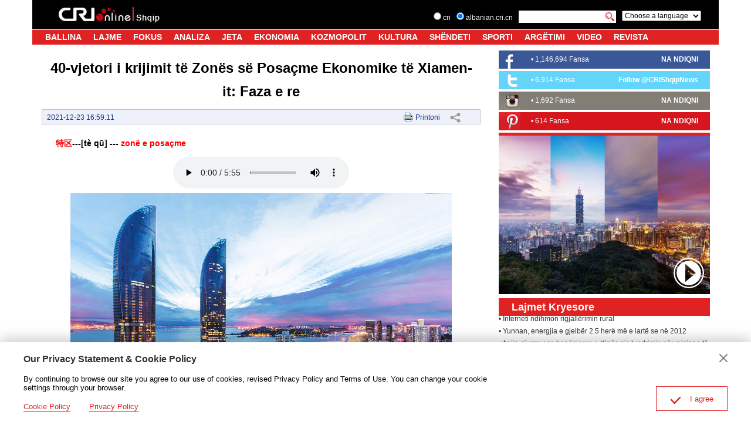

--- FILE ---
content_type: text/html
request_url: https://albanian.cri.cn/classroom/galeria_kineze/3132/20211223/724092.html
body_size: 7226
content:
<!DOCTYPE html>
<html>
<head>
<meta charset="utf-8" />
<title>40-vjetori i krijimit të Zonës së Posaçme Ekonomike të Xiamen-it: Faza e re - albanian</title>
<meta name="keywords" content="" />
<meta name="description" content="今年是厦门经济特区建设40周年。40年来，厦门改革创新，开拓进取，从昔日的海岛小城，发展成为&ldquo;高素质的创新创业之城&rdquo;。
Sivjet &euml;sht&euml; 40 vjetori i krijimit t&euml; Zon&euml;s s&euml; Posa&ccedil;me Ekonomike t&euml; Xiamen-it. Gjat&euml; 40 vjet&euml;ve, me Reform&euml;n e Hapjes, Xiamen u kthye nga nj&euml; qytet i vog&euml;l bregdetar n&euml; &quot;qytetin e risive me cil&euml;si t&euml; lart&euml;&quot;" />
<meta name="twitter:card" content="summary_large_image">
<meta property="og:title" content="40-vjetori i krijimit të Zonës së Posaçme Ekonomike të Xiamen-it: Faza e re">
<meta property="og:image" content="https://mim-img2.cctv.cn/images/zhycms_albanian/20211224/171cd51e-08ee-4231-a53f-215adbdaacd5.jpg">
<meta property="og:description" content="今年是厦门经济特区建设40周年。40年来，厦门改革创新，开拓进取，从昔日的海岛小城，发展成为&ldquo;高素质的创新创业之城&rdquo;。
Sivjet &euml;sht&euml; 40 vjetori i krijimit t&euml; Zon&euml;s s&euml; Posa&ccedil;me Ekonomike t&euml; Xiamen-it. Gjat&euml; 40 vjet&euml;ve, me Reform&euml;n e Hapjes, Xiamen u kthye nga nj&euml; qytet i vog&euml;l bregdetar n&euml; &quot;qytetin e risive me cil&euml;si t&euml; lart&euml;&quot;">
<meta name="viewport" content="width=device-width, initial-scale=1.0, minimum-scale=1.0, maximum-scale=1.0, user-scalable=no" />
<meta name="auther" content="jy">
<link rel="stylesheet" type="text/css" href="/etc/static/css/swiper.min.css">
<link href="/etc/static/liveplayer-plugin/video-js.7.3.0.min.css" rel="stylesheet" />
<link rel="stylesheet" type="text/css" href="/etc/static/css/style.css">
<base target="_blank">
</head>
<body class="detailPage">
<script type="text/javascript" src="/etc/static/js/reSize.js"></script>
<div class="header clearfix nav-fixedTop" id="headCon"></div>
<script src="/etc/static/js/header.js"></script>
<script>
        //NewsData
        function headCon() {
            var elem = document.getElementById("headCon");
            if ( !elem ) { return false };
            elem.innerHTML = pageHeaderHTML;
        };
        headCon();
    </script>
<div class="app">
<div class="wrapper">
<div class="container clearfix">
<div class="container-left article-left">
<div class="article-con">
<h1 class="article-title">40-vjetori i krijimit të Zonës së Posaçme Ekonomike të Xiamen-it: Faza e re</h1>
<div class="article-type">
<span class="article-type-time">2021-12-23 16:59:11</span>
<span class="article-type-print"><a href="javascript:window.print();">Printoni</a>
<div class="article-share">
<a href="#" class="article-share-but" title="Share">Share</a>
<div class="article-share-list" id="js-article-share-list">
<div class="article-share-head">
Share this with
<a href="#" id="js-article-share-close">Close</a>
</div>
<div class="article-share-triangle"></div>
<div class="article-share-con">
<a href="mailto:?subject=40-vjetori i krijimit të Zonës së Posaçme Ekonomike të Xiamen-it: Faza e re&amp;body=http://albanian.cri.cn/classroom/galeria_kineze/3132/20211223/724092.html" class="email"><em></em><span>Email</span></a>
<a href="https://www.facebook.com/sharer/sharer.php?u=http://albanian.cri.cn/classroom/galeria_kineze/3132/20211223/724092.html" class="facebook"><em></em><span>Facebook</span></a>
<a href="http://www.facebook.com/dialog/send?app_id=406571936369823&amp;redirect_uri=http://albanian.cri.cn/classroom/galeria_kineze/3132/20211223/724092.html&amp;link=http://albanian.cri.cn/classroom/galeria_kineze/3132/20211223/724092.html%3FSThisFB" class="messenger mobileNotShow"><em></em><span>Messenger</span></a>
<a href="fb-messenger://share?app_id=406571936369823&amp;redirect_uri=http://albanian.cri.cn/classroom/galeria_kineze/3132/20211223/724092.html&amp;link=http://albanian.cri.cn/classroom/galeria_kineze/3132/20211223/724092.html%3FCMP%3Dshare_btn_me" class="messenger pcNotShow"><em></em><span>Messenger</span></a>
<a href="https://twitter.com/intent/tweet?text=40-vjetori i krijimit të Zonës së Posaçme Ekonomike të Xiamen-it: Faza e re&amp;url=http://albanian.cri.cn/classroom/galeria_kineze/3132/20211223/724092.html" class="twitter" data-social-url="https://twitter.com/intent/tweet?text=40-vjetori i krijimit të Zonës së Posaçme Ekonomike të Xiamen-it: Faza e re&amp;amp;url=" data-target-url="http://albanian.cri.cn/classroom/galeria_kineze/3132/20211223/724092.html"><em></em><span>Twitter</span></a>
<a href="https://uk.pinterest.com/pin/create/bookmarklet/?url=http://albanian.cri.cn/classroom/galeria_kineze/3132/20211223/724092.html&amp;description=今年是厦门经济特区建设40周年。40年来，厦门改革创新，开拓进取，从昔日的海岛小城，发展成为&ldquo;高素质的创新创业之城&rdquo;。
Sivjet &euml;sht&euml; 40 vjetori i krijimit t&euml; Zon&euml;s s&euml; Posa&ccedil;me Ekonomike t&euml; Xiamen-it. Gjat&euml; 40 vjet&euml;ve, me Reform&euml;n e Hapjes, Xiamen u kthye nga nj&euml; qytet i vog&euml;l bregdetar n&euml; &quot;qytetin e risive me cil&euml;si t&euml; lart&euml;&quot;&amp;title=40-vjetori i krijimit të Zonës së Posaçme Ekonomike të Xiamen-it: Faza e re&amp;media=" class="pinterest"><em></em><span>Pinterest</span></a>
<a href="https://www.linkedin.com/shareArticle?mini=true&amp;url=http://albanian.cri.cn/classroom/galeria_kineze/3132/20211223/724092.html&amp;title=40-vjetori i krijimit të Zonës së Posaçme Ekonomike të Xiamen-it: Faza e re&amp;summary=今年是厦门经济特区建设40周年。40年来，厦门改革创新，开拓进取，从昔日的海岛小城，发展成为&ldquo;高素质的创新创业之城&rdquo;。
Sivjet &euml;sht&euml; 40 vjetori i krijimit t&euml; Zon&euml;s s&euml; Posa&ccedil;me Ekonomike t&euml; Xiamen-it. Gjat&euml; 40 vjet&euml;ve, me Reform&euml;n e Hapjes, Xiamen u kthye nga nj&euml; qytet i vog&euml;l bregdetar n&euml; &quot;qytetin e risive me cil&euml;si t&euml; lart&euml;&quot;&amp;source=China Plus" class="linkedIn"><em></em><span>LinkedIn</span></a>
</div>
</div>
</div></span>
</div>
<div class="article-body">
<p><span style="color: rgb(255, 0, 0);"><strong>特区</strong></span><strong>---[tè qū] ---<span style="color: rgb(255, 0, 0);"> zonë e posaçme</span></strong></p><p class="pcenter pcenter"><audio class="d-audio-on-demand edui-upload-video" controls="controls" _url="https://mim-img3.cctv.cn/audio/128/10eed5016c034cbf8e7346aba569127a/TRANSCODE_1615268357866/4c8c5657-e27e-4a23-bb19-a3194a18a2f5.mp3" src="https://mim-img3.cctv.cn/audio/128/10eed5016c034cbf8e7346aba569127a/TRANSCODE_1615268357866/4c8c5657-e27e-4a23-bb19-a3194a18a2f5.mp3"></audio><img src="https://mim-img0.cctv.cn/images/zhycms_albanian/20211223/76dbbbe7-c0e4-473f-af3a-935ee19a6ac0.jpg?x-oss-process=image/quality,q_90/resize,w_650" width="650" alt="Foto:VCG"/></p><p class="pcenter"><cite>Foto:VCG</cite></p><p>Sivjet është 40 vjetori i krijimit të Zonës së Posaçme Ekonomike të Xiamen-it. Gjatë 40 vjetëve, me Reformën e Hapjes, Xiamen u kthye nga një qytet i vogël bregdetar në &quot;qytetin e risive me cilësi të lartë&quot;.</p><p>Ditët e fundit, 40 projekte me një vlerë të përgjithshme investimesh 68 miliardë 700 milion juanë filluan të ndërtohen në gjashtë distrikte të qytetit Xiamen dhe u nënshkruan 40 marrëveshje mbi projekte me vlerë mbi 130 miliardë juanë, që ofrojnë energjinë e re për shpejtimin e krijimit të sistemit të ri të industrisë moderne dhe zhvillimin e gjithanshëm me cilësi të lartë.</p><p>Gjatë 40 vjetëve të fundit, sipërfaqja e Zonës së Posaçme Ekonomike të Xiamen-it është zgjeruar nga 2.5 kilometra katrorë në 1700.61 kilometra katrorë. Vëllimi i prodhimit rajonal është rritur 862 herë, vlera e shtuar industriale është rritur 563 herë, të ardhurat fiskale janë shtuar 692 herë, zona urbane e ndërtuar është zgjeruar më shumë se 18 herë dhe PBB për frymë i ka kaluar 20 mijë dollarët amerikanë.</p><p class="pcenter pcenter"><img src="https://mim-img1.cctv.cn/images/zhycms_albanian/20211223/f1a819dc-7009-4241-9de2-220a9d276e21.jpg?x-oss-process=image/quality,q_90/resize,w_650" width="650" alt="Foto:VCG"/></p><p class="pcenter"><cite>Foto:VCG</cite></p><p>“Guxi dhe provo së pari” është elementi më i veçantë i Zonës së Posaçme Ekonomike të Xiamen-it. Gjatë 40 vjetëve të fundit, këtu kanë lindur shumë “të para” në mbarë Kinën. Zona e Posaçme Ekonomike e Xiamen-it është e para që përdori hua të huaja për të ndërtuar infrastruktura të tilla si aeroportet, portet dhe telekomunikacioni, dhe themeloi kompaninë e parë ajrore aksionare në Kinë dhe bankën e parë ndërmarrje të përbashkët kineze-të huaj. Shumë “përvoja të Xiamen-it” udhëheqin krijimin e risive dhe dera e hapjes është hapur më tej.</p><p class="pcenter pcenter"><img src="https://mim-img2.cctv.cn/images/zhycms_albanian/20211223/c3dbf85a-d1ce-4be9-b927-d383a083f323.jpg?x-oss-process=image/quality,q_90/resize,w_650" width="650" alt="Foto:VCG"/></p><p class="pcenter"><cite>Foto:VCG</cite></p><p>Qysh nga fundi i vitit 2020, Xiamen-i ka kultivuar dhe formuar 2282 ndërmarrje të teknologjisë së lartë të nivelit shtetëror dhe ka 13 qendra pune akademike. Më shumë se 160 rrugë që nisin nga këtu arrijnë në 142 porte të 52 vendeve. Në Zonën Pilot të Tregtisë së Lirë janë marrë gjithsej 472 masa inovative, 30 prej të cilave janë promovuar në mbarë Kinën. Ndërmarrjet e specializuara profesionale janë bërë pika të reja zhvillimi me cilësi të lartë në Xiamen.</p><p>Përveç zhvillimit ekonomik, Xiamen-i u kushton rëndësi edhe sektorëve të arsimit, kujdesit për të moshuarit, mjekimit, banimit etj. 70 % e shpenzimeve financiare janë për jetesën e masave popullore. Niveli i shërbimeve publike këtu është në pararojë në Kinë. Fryma e zhvillimit me cilësi të lartë e zonës së posame ka ngritur ndjenjën e përfitimit dhe të lumturisë të banorëve të këtushëm. (Çang Çuo)</p>
</div>
</div>
<div class="article-news">
<div class="red-line"></div>
<h2 class="mod-title">Mrekulli</h2>
<div class="article-news-con">
<ul class="clearfix">
<li>
<a href="https://albanian.cri.cn/video/doc/3187/20210420/651974.html"><img src="https://mim-img0.cctv.cn/images/zhycms_albanian/20220530/6126c1fc-3441-45ae-8d45-47efb14c1ba1.jpg"></a>
<h3><a href="https://albanian.cri.cn/video/doc/3187/20210420/651974.html">Përtej maleve</a></h3>
</li>
<li>
<a href="https://albanian.cri.cn/video/doc/3187/20220427/752709.html"><img src="https://mim-img1.cctv.cn/images/zhycms_albanian/20220504/092d4ac2-2e21-4b38-99f3-71dcab858c03.jpg"></a>
<h3><a href="https://albanian.cri.cn/video/doc/3187/20220427/752709.html">Gjuha që kapërceu kohërat</a></h3>
</li>
<li>
<a href="http://albanian.cri.cn/news/china/3124/20220401/746968.html"><img src="https://mim-img2.cctv.cn/images/zhycms_albanian/20220404/d02c483c-6163-47fd-a02c-966b2cc4e186.jpg"></a>
<h3><a href="http://albanian.cri.cn/news/china/3124/20220401/746968.html">5-vjetori i themelimit të Zonës së Re Xiong&#039;an</a></h3>
</li>
<li>
<a href="http://albanian.cri.cn/culture/more/3104/20220321/744021.html"><img src="https://mim-img2.cctv.cn/images/zhycms_albanian/20220404/32f3819b-09d3-4d99-9e11-d3d961c5de5a.jpg"></a>
<h3><a href="http://albanian.cri.cn/culture/more/3104/20220321/744021.html">Bënjë</a></h3>
</li>
</ul>
</div>
</div>
</div>
<div class="container-right newsContainer-right">
<div class="fb1">
<div class="fb1l">
<ul>
<li><h3>•&nbsp;<strong><a href="https://www.facebook.com/CMGShqip/"><strong><a href="https://www.facebook.com/CMGShqip/" target="_blank">1,146,694 Fansa</a></strong>&nbsp;</a></strong></h3></li>
</ul>
<ul><li class="lx-more"></li></ul>
</div>
<div class="fb1r"><a href="https://www.facebook.com/CMGShqip/">NA NDIQNI</a></div>
</div>
<div class="fb2">
<div class="fb1l"><ul><li><h3>•&nbsp;<strong><font color="#ffffff"><a href="https://twitter.com/RadioEjani"><strong><font color="#ffffff"><a href="https://twitter.com/RadioEjani" target="_blank">6,914 Fansa</a></font></strong></a></font></strong></h3></li></ul><ul><li class="lx-more"></li></ul></div>
<div class="fb1r"><a href="https://twitter.com/RadioEjani" class="twitter-follow-button" data-show-count="false">Follow @CRIShqipNews</a>
</div>
</div>
<div class="fb3">
<div class="fb1l"><ul><li><h3>•&nbsp;<a class="ListNewsHref1" href="https://www.instagram.com/ejanistudio/"><strong><font color="#ffffff"><a href="https://www.instagram.com/ejanistudio/" target="_blank">1,692 Fansa</a></font></strong></a></h3></li></ul><ul><li class="lx-more"></li></ul></div>
<div class="fb1r"><a href="https://www.instagram.com/ejanistudio/">NA NDIQNI</a></div>
</div>
<div class="fb4">
<div class="fb1l"><ul><li><h3>•&nbsp;<a href="https://www.pinterest.com/crishqip/"><a href="https://www.pinterest.com/crishqip/" target="_blank">614 Fansa</a></a></h3></li></ul><ul><li class="lx-more"></li></ul></div>
<div class="fb1r"><a href="https://www.pinterest.com/crishqip/">NA NDIQNI</a></div>
</div>
<div class="red-line"></div>
<div class="indexVideo">
<div class="indexVideo-con">
<a href="http://albanian.cri.cn/video/index.html"><img src="https://mim-img0.cctv.cn/images/zhycms_albanian/20220803/3dabadf2-2079-4277-86d6-1f07259dc089.jpg"></a>
<span class="indexVideo-icon"><a href="http://albanian.cri.cn/video/index.html"></a></span>
</div>
</div>
<div class="LajmetScroll">
<h2 class="mod-title">Lajmet Kryesore</h2>
<div class="LajmetScroll-con">
<ul id="LajmetScrollTop-item">
<li class="LajmetScroll-txt-item"><h3><a href="http://albanian.cri.cn/news/china/3124/20220824/777717.html">• Kina kritikon vizitën e ligjvënësit japonez në rajonin e Tajvanit</a></h3></li>
<li class="LajmetScroll-txt-item"><h3><a href="http://albanian.cri.cn/news/china/3124/20220824/777707.html">• Mongolia e Brendshme e Kinës arrin zhvillim me cilësi të lartë gjatë dekadës së fundit</a></h3></li>
<li class="LajmetScroll-txt-item"><h3><a href="http://albanian.cri.cn/news/region/3126/20220824/777694.html">• Kampionia Luiza Gega nderohet me medalje</a></h3></li>
<li class="LajmetScroll-txt-item"><h3><a href="http://albanian.cri.cn/news/china/3124/20220823/777656.html">• Interneti ndihmon rigjallërimin rural</a></h3></li>
<li class="LajmetScroll-txt-item"><h3><a href="http://albanian.cri.cn/news/china/3124/20220823/777615.html">• Yunnan, energjia e gjelbër 2.5 herë më e lartë se në 2012</a></h3></li>
<li class="LajmetScroll-txt-item"><h3><a href="http://albanian.cri.cn/news/china/3124/20220823/777612.html">• Anija gjurmuese hapësinore e Kinës nis lundrimin për misione të reja monitorimi</a></h3></li>
<li class="LajmetScroll-txt-item"><h3><a href="http://albanian.cri.cn/news/china/3124/20220822/777523.html">• Vëllimi i mallrave hekurudhore të Kinës u rrit me 5.9 për qind në shtatë muajt e parë</a></h3></li>
<li class="LajmetScroll-txt-item"><h3><a href="http://albanian.cri.cn/news/china/3124/20220822/777505.html">• Shandong, rritje të shënuar ekonomike në dekadën e fundit</a></h3></li>
<li class="LajmetScroll-txt-item"><h3><a href="http://albanian.cri.cn/news/china/3124/20220822/777498.html">• Përfundon restaurimi i seksionit Jiankou të Murit të Madh Kinez</a></h3></li>
<li class="LajmetScroll-txt-item"><h3><a href="http://albanian.cri.cn/news/china/3124/20220822/777496.html">• Ekspozita e relikteve zbulon misteret e metalurgjisë përgjatë Rrugës së mëndafshit</a></h3></li>
<li class="LajmetScroll-txt-item"><h3><a href="http://albanian.cri.cn/news/china/3124/20220822/777459.html">• Pekin, WRC prezanton teknologjinë më të fundit robotike</a></h3></li>
<li class="LajmetScroll-txt-item"><h3><a href="http://albanian.cri.cn/news/china/3124/20220821/777451.html">• Yunnan lehtëson eksportet e luleve në Tajlandë</a></h3></li>
<li class="LajmetScroll-txt-item"><h3><a href="http://albanian.cri.cn/news/china/3124/20220821/777449.html">• Ministria: Kina ka 475 milionë përdorues celularësh 5G</a></h3></li>
<li class="LajmetScroll-txt-item"><h3><a href="http://albanian.cri.cn/news/china/3124/20220821/777445.html">• Ekonomia digjitale në Kinë</a></h3></li>
<li class="LajmetScroll-txt-item"><h3><a href="http://albanian.cri.cn/news/china/3124/20220821/777444.html">• Shërbimet kulturore publike të Kinës bëhen më të aksesueshme gjatë dekadës</a></h3></li>
</ul>
<ul id="LajmetScrollTop-item-copy"></ul>
</div>
</div>
<div class="container-right-banner">
<ul>
<li>
<a href="https://play.google.com/store/apps/details?id=com.CRIOnline.ChinaAlbanianNews"><img src="https://mim-img1.cctv.cn/images/zhycms_albanian/20220414/cbc5a06d-401d-4a4e-b16e-3670bd39325d.png" style="width:100%" /></a>
</li>
<li>
<a href="https://apps.apple.com/cn/app/ejani/id1381313146?l=en"><img src="https://mim-img2.cctv.cn/images/zhycms_albanian/20220414/ea00cfea-c76e-4b2b-ad64-dfddb39599f7.png" style="width:100%" /></a>
</li>
</ul>
</div>
<div class="radioline" style="display:none;">
<div class="radiolinet"><img src="/etc/static/img/content16_13.jpg"></div>
<div class="radiolinelb">
</div>
</div>
</div>
</div>
<div id="footer"></div>
<script src="/etc/static/js/footer.js"></script>
<script>
		//footer
        function footerCon() {
            var elem = document.getElementById("footer");
            if ( !elem ) { return false };
            elem.innerHTML = pageFooterHTML;
        };
        footerCon();
    </script>
</div>
</div>
</body>
<script type="text/javascript" src="/etc/static/js/jquery.js"></script>
<script src="/etc/static/liveplayer-plugin/video.7.3.0.min.js"></script>
<script type="text/javascript" src="/etc/static/js/swiper.min.js"></script>
<script type="text/javascript" src="/etc/static/js/videoAndAudioInit.js"></script>
<script type="text/javascript" src="/etc/static/js/main.js"></script>
<script type="text/JavaScript" src="http://hyrankhit-ol.meldingcloud.com/news?to=ad&t=0&id=724092&tid=3132&cid=22&en=albanian"></script>
</html>

--- FILE ---
content_type: text/css
request_url: https://albanian.cri.cn/etc/static/css/style.css
body_size: 10200
content:
/* date:20190709  auther:jy */
*{webkit-box-sizing: border-box;-moz-box-sizing: border-box;box-sizing: border-box;}
body,div,dl,dt,dd,ul,ol,li,h1,h2,h3,h4,h5,h6,pre,code,form,fieldset,legend,input,button,textarea,p,blockquote,th,td { margin:0; padding:0; }
html{font-family:Arial,Helvetica,Times New Roman, sans-serif;}
body { background:#fff; color:#000; font-family:Arial,Helvetica,Times New Roman, sans-serif;font-size: 12px;}
td,th,caption { font-size:14px; }
h1, h2, h3, h4, h5, h6 { font-weight:normal; font-size:100%; }
address, caption, cite, code, dfn, strong, th, var { font-style:normal; font-weight:normal;}
a { color:#333; text-decoration:none;}
a:hover { text-decoration:underline; }
img { border:none; }
ol,ul,li { list-style:none; }
input, textarea, select, button { font:14px "Arial","Microsoft YaHei","黑体","宋体",sans-serif; }
select , input{font-family: Arial, sans-serif; font-size: 12px;outline: none;}
button{outline: none;}
table { border-collapse:collapse; }
html {overflow-y: scroll;} 
video,button{outline: none;}

/*  CMS Common title colors  */
.title_default { }
.title_black { color:black !important; }
.title_red { color:red !important; }
.title_blue { color:blue !important; }
.title_green { color:green !important; }
.title_brown { color:brown !important; }
.title_gray { color:gray !important; }

.clearfix:after {content: "."; display: block; height:0; clear:both; visibility: hidden;}
.clearfix { *zoom:1; }/*公共类*/
.fl { float:left}
.fr {float:right}
.al {text-align:left}
.ac {text-align:center}
.ar {text-align:right}
.hide {display:none}
a:link , a:visited , a:hover , a:active{text-decoration: none;color: #333;}

.app{width: 100%;overflow: hidden;}
.wrapper{width: 1170px;margin:0 auto;overflow: hidden;margin-top: 76px;}

.index-top-ad{ position:fixed; top:76px; z-index:999;}
.index-top-ad div { width:1170px; position: relative;}
.index-top-ad em{position: absolute;bottom: 0;right: 0;z-index: 1;cursor: pointer;background: #333;padding: 5px;color: #fff;border-radius: 5px;}
.index-top-ad,.index-top-ad img{ width:100%; display:block; clear:both;}
/* nav  start */
.header{width: 100%;background-color: #000;overflow: hidden;box-sizing: border-box;}
.logo{height: 50px;margin-left: 45px;overflow: hidden;float: left;}
.logo img{margin-top: 10px;}
.search{float: right;height: 50px;padding-right: 30px;overflow: hidden;}
.serchlang{ float:left; color:#fff; height:50px; padding-left:10px; padding-top:18px}
.serchlang input{ padding:0; margin:0; color:#000}
.serchlang1{ float:left;padding-right:10px; line-height:25px;font-size: 12px;}
.serchlang2{ float:left; padding-right:10px; line-height:25px;font-size: 12px;}
.serchlang3{float:left; height:21px;}
.serchlang3 input{ height:21px;background: #fff;border:none}
.serchlang4{ float:left; padding-right:10px}
.choose{ float:left;  padding-top:18px}
.moreNav{display: none;}
.nav{background-color: #e02222;border-top: #fff solid 1px;clear: both;}
.nav-wrapper ul{width: 98%;margin:0 auto;}
.nav-wrapper ul li{margin:0px 10px;height: 25px;text-align: center;float: left;}
.nav-wrapper ul li a{color: #fff;font-size: 14px;line-height: 25px;font-weight: bold;padding: 0;display: inline;}
.nav-wrapper ul li a:hover{color: #333;}
.nav-fixedTop{position: fixed;left: 0px;right: 0px;z-index: 10000;margin:0 auto;width: 1170px;}

.img-div-responsive li{ width:45%;margin-left:5%; display:inline-block; margin-bottom:25px; line-height:21px; font-size: 14px;}
.img-div-responsive li.bold h3{font-weight: bold;}
.img-div-responsive li img{ width:100%;}
.img-div-responsive li:nth-child(2n+1){float:left;clear: both;}
.img-div-responsive li b{max-height:42px; overflow:hidden;}
.img-div-responsive li span.lxmore-zy{max-height:105px; display:block; overflow:hidden;}	
/* nav  end */

/* container  start */
/* left */
.container{margin-top: 10px;margin-bottom: 20px;}
.container-left{width: 750px;margin-right: 30px;float: left;}
.container-right{width: 390px;float: left;}
.homeSlide , .homeSlide .swiper-container{width: 750px;}
.swiper-container .swiper-slide img{width: 100%;display: block;}
.swiper-container .swiper-slide p{position: absolute;left: 0px;bottom: 0px;width: 100%;height: 40px;background-color: rgba(0, 0, 0, .7);z-index: 2;color: #fff;font-size: 14px;padding: 0px 15px 0px 15px;overflow: hidden;box-sizing: border-box;line-height: 20px;text-align: center;}
.swiper-container .swiper-slide p:hover{text-decoration: underline;}
.swiper-container .swiper-pagination{z-index: 30000;right: 10px;bottom: 5px;width: auto;left: unset;}
.swiper-container .swiper-pagination-bullet{width: 10px;height: 10px;border:2px solid #fff;border-radius: 6px;opacity: .4;box-sizing: border-box;}
.swiper-container .swiper-pagination-bullet-active{background-color: #fff;opacity: 1;}

.banner{width: 100%;margin-top: 7px;}
.banner img{width: 100%;}

.twoLineTitle-con{margin-top: 7px;}
.indexNgaKina , .indexNgaBota{width: 375px;}
.red-line{width: 100%;height: 5px;background-color: #e02222;}
.white-line{width: 100%;height: 5px;background-color: #fff;}
.mod-title{height: 30px;background-color: #e02222;line-height: 30px;color: #fff;font-size: 18px;font-weight: bold;display: inline-block;padding: 0px 22px;}
.twoLineTitle-con ul{padding: 10px;padding-bottom: 0px;}
.twoLineTitle-con ul li{font-size: 12px;line-height: 21px;text-overflow: ellipsis;white-space: nowrap;overflow: hidden;}
.twoLineTitle-con ul li:hover{text-decoration: underline;}
.more{padding: 0px 10px;font-size: 12px;line-height: 21px;}
.more a:hover{text-decoration: underline;}

/* 20220516 lyf list  列表页修改  start*/
.container-left .more>ul{display: flex;flex-wrap: wrap;}
.container-left .more>ul>li>a{display: block;line-height: 0;width: 328.5px;/* height: 184.78px;overflow: hidden; */}
/* 20220516 lyf list 列表页修改 end */

.slideTwoPic{margin-top: 7px;}
.slideTwoPic-left{width: 400px;}
.slideTwoPic-right{width: 350px;}
.slideTwoPic-left .swiper-container{width: 400px;}
.slideTwoPic-right ul{padding: 7px 0px;padding-left: 20px;}
.slideTwoPic-right ul li{height: 135px;overflow: hidden;}
.slideTwoPic-right ul li:first-child{margin-bottom: 16px;}
.slideTwoPic-r-pic{width: 135px;margin-right: 10px;}
.slideTwoPic-r-pic img{width: 100%;}
.slideTwoPic-r-txt h2{font-size: 12px;line-height: 21px;font-weight: bold;height: 42px;overflow: hidden;}
.slideTwoPic-r-txt h2:hover{text-decoration: underline;}
.slideTwoPic-r-txt p{height: 84px;overflow: hidden;line-height: 21px;}
.slideTwoPic-r-txt p a{color: #777;}
.slideTwoPic-r-txt p a:hover{text-decoration: underline;}

.indexFourPic{margin-top: 7px;}
.indexFourPic ul li{float: left;margin-right: 10px;width: 180px;}
.indexFourPic ul li:last-child{margin-right: 0px;}
.indexFourPic-pic{margin-bottom: 4px;}
.indexFourPic-pic a{display: block;line-height: 0;}
.indexFourPic-pic a img{width: 100%;}
.indexFourPic-txt h2{font-size: 12px;line-height: 21px;font-weight: bold;}
.indexFourPic-txt h2:hover{text-decoration: underline;}
/* right */
.indexFacebookBj{ background-color:#313131;padding-left: 4px;margin-bottom: 10px;}
.facebook1{ clear:both; padding:4px 0; border-bottom:#fff dotted 1px; height:50px;}
.facebook2{ clear:both; padding-top:4px; height:50px;}
.facelogo{ float:left; width:35px;}
.facelogo img{ margin-top:5px;}
.facelb{ float:left; color:#fff;}
.facelb ul{ padding:0;}
.facelb li { color:#fff;}
.facelb h3{ color:#fff; font-size:12px; line-height: 21px; font-weight:bold; padding:0; margin:0;}
.facelb li a{ color:##fff;}
.facelb li a:link, .facelb li a:visited { color: #fff; text-decoration: none; }

.indexVideo-con{position: relative;}
.indexVideo-con a{display: block;line-height: 0;}
.indexVideo-con a img{width: 100%;}
.indexVideo-con span{display: block;width: 52px;height: 52px;position: absolute;bottom: 10px;right: 10px;background: url('../img/indexPlayHover.png') no-repeat;background-size:100%;cursor: pointer;}
.indexVideo-con span:hover{background-position-y: -52px;-ms-background-position-y: -52px;-moz-background-position-y: -52px;}
.indexVideo-con span a{width: 100%;height: 100%;}

.container-right-banner ul li{margin-top: 7px;}
.container-right-banner ul li a{display: block;line-height: 0;}
.container-right-banner ul li a img{width: 100%;}

.links{margin-top: 7px;}
.links ul{margin-top: 10px;}
.links ul li{margin-bottom: 7px;}
.links ul li:last-child{margin-bottom: 0px;}
.links ul li a{display: block;line-height: 0;}
.links ul li a img{width: 100%;}
/* container  end */

/* footer  statr */
.footer{background-color: #eee;border-top: #333 solid 1px;}
.copyright{padding: 10px 15px;text-align: center;line-height: 21px;}
/* footer  end */

.newsList{margin-top: 7px;}
.newsList-con{margin-top: 10px;}
.newsList-pic{width: 300px;}
.newsList-pic a{display: block;line-height: 0px;}
.newsList-pic a img{width: 100%;}
.newsList-txt{width: 450px;}
.newsList-txt ul{padding-left: 10px;}
.newsList-txt-item h3{font-size: 12px;line-height: 21px;max-height: 42px;overflow: hidden;}
.newsList-txt-item h3 a:hover{text-decoration: underline;}

.LajmetScroll{margin-top: 7px;}
.LajmetScroll .mod-title{width: 100%;}
.LajmetScroll-con{padding: 10px 0px;overflow: hidden;}
.LajmetScroll-txt-item{max-height: 42px;overflow: hidden;}
.LajmetScroll-txt-item h3{font-size: 12px;line-height: 21px;}
.LajmetScroll-txt-item h3 a:hover{text-decoration: underline;}

.newsContainer-right{padding: 0px 15px;}
.newsContainer-right .indexFacebookBj{padding: 0px 10px;}

.more1588-con{padding-left: 30px;}
.more1588-item{margin-bottom: 7px;}
.more1588-item-pic a{display: block;line-height: 0;}
.more1588-item-pic a img{width: 100%;}
.more1588-item-txt h3{font-size: 14px;line-height: 21px;}
.more1588-item-txt h3 a:hover{text-decoration: underline;}

.morepage { text-align: center; font-size: 12px; line-height: 21px; word-spacing: 2px; font-weight: bold; margin: 8px 0px;margin-top: 50px; }
.morepage a { padding: 0px 4px 2px; border: 1px solid #999999; font-weight: normal }
.morepage a:link, .morepage a:visited { background-color: #FFF; color: #999999; text-decoration: none }
.morepage a:active, .morepage a:hover { background-color: #999999; color: #FFF; text-decoration: none }
.detailMorePage {margin-top: 0;} /* 内容页 样式 20220222 lyf */
.detailMorePage .nextPage{display: none;}  /* 内容页面多了一个more 按钮，点击错误，默认隐藏 20220222 lyf */


.more1588-back a{width: 710px;display: block;line-height: 0;margin:0 auto;}
.more1588-back a img{width: 100%;}

.fb1{ background: url(../img/content16_03.jpg) no-repeat #3a5897; height:31px; width:100%; line-height:31px; margin-bottom:4px;}
.fb2{ background: url(../img/content16_06.jpg) no-repeat #64d5fa; height:31px; width:100%; line-height:31px; margin-bottom:4px;}
.fb3{ background: url(../img/content16_08.jpg) no-repeat #827e76; height:31px; width:100%; line-height:31px; margin-bottom:4px;}
.fb4{ background: url(../img/content16_10.jpg) no-repeat #d7151d; height:31px; width:100%; line-height:31px; margin-bottom:4px;}
.fb1l{ float:left; padding-left:55px;}
.fb1l ul{ padding:0;}
.fb1l h3{ color:#fff; line-height:31px; font-size:12px; margin:0; padding:0;}
.fb1r{ float:right; line-height:31px; padding-right:20px; color:#fff; font-weight:bold;}
.fb1l a,.fb1r a{ color:#fff;}
.fb1l a:hover,.fb1r a:hover{text-decoration: underline;}

.audioe1{text-indent:50px; height:24px; line-height:25px; text-indent:50px; color:#FFF; font-size:14px; font-weight:bold;}
.audioe2{text-indent:50px; height:24px; line-height:25px; text-indent:50px; color:#FFF; font-size:14px; font-weight:bold;}
.audioe3{text-indent:50px; height:24px; line-height:25px; text-indent:50px; color:#FFF; font-size:14px; font-weight:bold;}
.audioe4{text-indent:50px; height:24px; line-height:25px; text-indent:50px; color:#FFF; font-size:14px; font-weight:bold;}
.audioe5{text-indent:50px; height:24px; line-height:25px; text-indent:50px; color:#FFF; font-size:14px; font-weight:bold;}
.audioe6{text-indent:50px; height:24px; line-height:25px; text-indent:50px; color:#FFF; font-size:14px; font-weight:bold;}
.audioe7{text-indent:50px; height:24px; line-height:25px; text-indent:50px; color:#FFF; font-size:14px; font-weight:bold;}
.audioe0 A:link { color:#FFF; text-decoration: none;}
.audioe0 A:visited {color:#FFF; text-decoration: none;}
.audioe0 A:active {color:#FFF; TEXT-DECORATION: underline;}
.audioe0 A:hover {color:#FFF; TEXT-DECORATION: underline;}
.radioline{ background:#eee; width:100%; padding:14px 0;margin-top: 7px;}
.radiolinet{ width:305px; margin:0 auto;}
.radiolinelb{ width:305px; height:169px; background:url(../img/content16_15.jpg) no-repeat; margin:0 auto;}
.radiolinelb li{ clear:both; line-height:24px; height:24px; color:#fff; font-size:14px; font-weight:bold;}
.radiolinelb li h3{line-height:24px;  color:#fff; font-size:14px; font-weight:bold;}
.radiolinelb li h3 a{text-decoration: underline;}

.sdList{margin-top: 7px;}
.sdList-con{padding: 10px 0px;}
.sdList-item{margin-bottom: 10px;}
.sdList-item:last-child{margin-bottom: 0px;}
.sdList-item-pic{width: 300px;margin-right: 20px;}
.sdList-item-pic a{display: block;line-height: 0;}
.sdList-item-pic a img{width: 100%;}
.sdList-item-txt h3{font-size: 12px;line-height: 21px;font-weight: bold;}
.sdList-item-txt p{font-size: 12px;line-height: 21px;}
.sdList-item-txt h3 a:hover , .sdList-item-txt p a:hover{text-decoration: underline;}

.htalth_wrapper{width: 1004px;}
.htalth-scroll-con{width: 1004px;height: 192px;overflow: hidden;}
.htalth-con-img{line-height: 0;}
.htalth-scroll-con .swiper-button-prev{background-image: url('../img/index13_prev1.gif')}
.htalth-scroll-con .swiper-button-next{background-image: url('../img/index13_next1.gif')}

.left370{ width:370px; float:left}
.right264{ float:right; width:264px;}
.lmz1{ background:url(../img/htalth/health_7.jpg) no-repeat; width:326px; height:350px; padding:0px 30px 0px 24px;}
.lmz1 td{ border-top:#c3afac solid 1px; padding-bottom:5px; padding-top:5px; }
.lmz1 img{ margin-right:5px; width:90px; height:68px; float:left}
.lmz1 li{ border-top:#c3afac solid 1px; padding-bottom:5px; padding-top:5px; clear:both}
.lmz1 h3{font-size:12px;color:#779E82;line-height:18px; font-weight:bold}

.lmz2{ background:url(../img/htalth/health_12.jpg) no-repeat; width:326px; height:375px; padding:0px 30px 0px 24px; }
.lmz2 li{ border-top:#c3afac solid 1px; padding-bottom:5px; padding-top:5px; clear:both}
.lmz2 img{ margin-right:5px; width:90px; height:68px; float:left}
.lmz2 h3{font-size:12px;color:#779E82;line-height:18px; font-weight:bold}

.lmc1{ background:url(../img/htalth/health_8.jpg) no-repeat; width:326px; height:350px; padding:0px 30px 0px 14px}
.lmc1 td{ border-top:#c3afac solid 1px; padding-bottom:5px; padding-top:5px}
.lmc1 img{ margin-right:5px; width:90px; height:68px; float:left}
.lmc1 li{ border-top:#c3afac solid 1px; padding-bottom:5px; padding-top:5px; clear:both}
.lmc1 h3{font-size:12px;color:#779E82;line-height:18px; font-weight:bold}

.lmc2{ background:url(../img/htalth/health_13.jpg) no-repeat; width:326px; height:375px; padding:0px 30px 0px 14px}
.lmc2 td{ border-top:#c3afac solid 1px; padding-bottom:5px; padding-top:5px}
.lmc2 img{ margin-right:5px; width:90px; height:68px; float:left}
.lmc2 li{ border-top:#c3afac solid 1px; padding-bottom:5px; padding-top:5px; clear:both}
.lmc2 h3{font-size:12px;color:#779E82;line-height:18px; font-weight:bold}

.lmr1{ background:url(../img/htalth/health_6.jpg) no-repeat; width:184px; height:356px; padding:10px 70px 50px 10px; COLOR: #000; }
.lmr1 a:link { COLOR: #000;text-decoration: none;}
.lmr1 a:visited {COLOR: #000; text-decoration: none; }
.lmr1 a:active {COLOR: #000; TEXT-DECORATION: underline; }
.lmr1 a:hover {	COLOR: #000; TEXT-DECORATION: underline; }
.lmr1 h3{font-size:12px; font-weight:normal; line-height:18px;}

.lmr2{ background:url(../img/htalth/health_14.jpg) no-repeat; width:240px; height:169px;padding:10px 12px}
.lmr2 img{ margin-right:20px; width:200px; height:150px}
.lmr2 a:link { COLOR: #F6D124;text-decoration: none;}
.lmr2 a:visited {COLOR: #F6D124; text-decoration: none; }
.lmr2 a:active {COLOR: #F6D124; TEXT-DECORATION: underline; }
.lmr2 a:hover {	COLOR: #F6D124; TEXT-DECORATION: underline; }
.lmr3{ background:url(../img/htalth/health_15b.jpg) bottom; width:264px; height:118px;}
.lmr3 img{ width:264px; height:96px;}




.videoPlayList{background-color: #000;padding: 5px 15px;margin-top: -2px;}
.videoPlayList ul{width: 100%;overflow: hidden;clear: both;}
.videoPlayList ul li{width: 24.25%;float: left;margin-right: 1%;}
.videoPlayList ul li:last-child{margin-right: 0;}
.videoPlayList ul li a{display: inline-block;width: 100%;height: auto;background-color: #fff;padding:4px;box-sizing: border-box;}
.videoPlayList ul li a:hover{border: 2px #FF0000 solid;}
.videoPlayList ul li a.active{border: 2px #FF0000 solid;}
.videoPlayList ul li a img{width: 100%;max-width: 100%;display: block;}

.videoLajme-con{background-color: #D0D0D0;padding: 20px;}
.videoLajme-con li{width: 226px;text-align: center;margin-right: 15px;float: left;}
.videoLajme-con li:last-child{margin-right: 0px;}
.videoLajme-con li img{width: 100%;}
.videoLajme-con li h3{font-size: 12px;line-height: 21px;font-weight: bold;}
.videoLajme-con li h3 a:hover{text-decoration: underline;}

.videoHot-con{padding: 20px;}
.videoHot-con li{width: 226px;text-align: center;margin-right: 15px;float: left;}
.videoHot-con li:nth-of-type(3n){margin-right: 0px;}
.videoHot-con li:nth-of-type(3n+1){clear: both;}
.videoHot-con li img{width: 100%;}
.videoHot-con li h3{font-size: 12px;line-height: 21px;font-weight: bold;}
.videoHot-con li h3 a:hover{text-decoration: underline;}

.revista-con{padding-left: 40px;}
.revista-con p{margin-bottom: 7px;}
.revista-con p a img{max-width: 100%;display: block;}
.revista-con p a{color: #0008ff;font-size: 18px;line-height: 21px;}
.revista-con p a:hover{text-decoration: underline;}

.article-left{width: 780px;margin-right: 0px;}
.article-con{padding:0px 16px;}
.article-title{padding:10px 8px;font-size: 24px;color: #000;line-height: 40px;font-weight: bold;margin: 0 auto;text-align: center;}
.article-type{width: 100%;height: 26px;border: 1px solid #BDC4D5;background-color: #EEF1F9;color: #15378F; margin-bottom:20px;}
.article-type span{text-align: center;line-height: 26px;}
.article-type-time{width: 180px;height: 26px; padding-left:8px;}
.article-type-source{padding:0px 10px;height: 26px;}
.article-type-auther{width: 100px;height: 26px;}
.article-type .article-type-print{width: 140px;height: 26px;float: right;position: relative;}
.article-type .article-type-print a{color: #15378F;}
.article-type .article-type-print a:hover{text-decoration: underline;}
.article-type .article-type-print:before{content: "";width: 16px;height: 16px;background: url('../img/pint.gif') no-repeat;background-size:100%;display: block;position: absolute;left: 10px;top: 4px;}


.article-head-commentBut,
.article-share,
.article-head-down { display:inline-block; width:26px; height:26px; margin-left:10px;}
.article-head-commentBut { text-indent:-999em; background:url("../img/article-icon-comment.png") no-repeat center center;display: none;}
.article-head-down { text-indent:-999em; background:url("../img/article-icon-down.png") no-repeat center center;}
.article-share { position:relative;}
/*.article-share:hover .article-share-list { display:block; }*/
.article-share .article-share-but { text-indent:-999em; display:block; width:100%; height:100%; background:url("../img/article-icon-share.png") no-repeat center center; background-size:80% 80%;}

.article-share-list { position:absolute; top:26px;  right:-17px; padding-top:12px; width:194px; background:#fff; z-index:100; display:none;}
.article-share-triangle { width:20px; height:12px; background:url("../img/article-share-triangle.png") no-repeat center center; position:absolute; top:1px; right:18px;}

.article-share-head { color:#000; text-align:left; padding:0 13px; line-height:36px; position:relative; font-weight:bold; border:1px solid #d9d9d9;}
.article-share-head a { position:absolute; top:0; right:0px; width:36px; text-align:left; text-indent:-999em; overflow:hidden; background:url("../img/share-close.png") no-repeat center center;}
/*.article-share-head a:hover { background-color:#f7f7f7; }*/
.article-share-con { padding:5px 0; border:1px solid #d9d9d9; border-top:0;}
.article-share-con a { display:block; line-height:36px; text-align:left; color:#666; margin:2px 0;}
.article-share-con a:hover { background:#f7f7f7; color:#666;}
.article-share-con a.pcNotShow { display:none; }
.article-share-con a.mobileNotShow { display:block; }
.article-share-con em { display:inline-block; width:36px; height:36px; vertical-align:middle; margin-left:8px;}
.article-share-con span { display:inline-block; vertical-align:middle; padding-left:8px;}
.article-share-con .email em { background:url("../img/icon-share-email.png") no-repeat center center; }
.article-share-con .facebook em { background:url("../img/icon-share-facebook.png") no-repeat center center; }
.article-share-con .messenger em { background:url("../img/icon-share-messenger.png") no-repeat center center; }
.article-share-con .twitter em { background:url("../img/icon-share-twitter.png") no-repeat center center; }
.article-share-con .pinterest em { background:url("../img/icon-share-pinterest.png") no-repeat center center; }
.article-share-con .linkedIn em { background:url("../img/icon-share-linkedIn.png") no-repeat center center; }



.article-body{clear: both;font-size: 14px;line-height: 25px;padding: 0px 24px 24px 24px;}
.article-body p{margin: 0 0 10px;}
.article-body .pcenter{text-align: center;}
.article-body img{display: inline-block;max-width: 100%;height: auto; vertical-align: middle;}
.article-con .video-js{max-width: 100%;max-height: 393.75px;display: inline-block;}
.article-body video{width:100% !important; display:block; margin:auto;}
.article-body audio{display: inline-block;}
.article-body strong{font-weight: bold;font-style: inherit;}
.article-body .news_img_title {font-size:12px; color:#666;}
.article-body li { list-style:disc;}

.article-body .related-item{overflow: hidden;clear: both;margin: 0 0 10px;width: 700px;box-shadow: 0 0 4px rgb(0 0 0 / 20%);position: relative;}
.article-body .related-item .related-img{width: 300px;float: left;}
.article-body .related-item .related-img img{width: 100%;}
.article-body .related-item .related-title{float: left;width: 400px;padding: 5px 20px;position: absolute;right: 0;top: 50%;transform: translateY(-50%);}
.article-body .related-item .related-title a{font: 400 18px/26px arial;color: #000;text-decoration: none;display: block;}
.article-body .related-item .related-title a:active, .article-body .related-item .related-title a:hover, .article-body .related-item .related-title a:link, .article-body .related-item .related-title a:visited{color: #000;text-decoration: none;}
.article-body .related-item .related-title .summary{font: 400 14px/22px arial;color: #999;}
.article-body .related-item.nophoto .related-img{display: none;}
.article-body .related-item.nophoto .related-title{width: 100%;position: initial;right:auto;top:0;transform: initial;}


.article-news{padding-right: 16px;}
.article-news-con{padding:10px 0px;}
.article-news-con ul li{width: 185px;float: left;margin-right: 8px;}
.article-news-con ul li:last-child{margin-right: 0px;}
.article-news-con ul li img{width: 100%;}
.article-news-con ul li h3{margin-top: 5px;font-size: 12px;line-height: 21px;font-weight: bold;padding: 0;margin: 0;}
.article-news-con ul li h3 a:hover{text-decoration: underline;}


/* 终极页播放器  auther jy  start */
.player-live-article{height: 60px;background-color: #000;margin-top: 15px;}
.player-live-article .video-js { width:100% !important;}
.player-live-article .video-js .vjs-control-bar{display: flex;height: 40px;background-color:transparent;top: 10px;}
.player-live-article .video-js .vjs-icon-previous-item , .player-live-article .video-js .vjs-icon-next-item{width: 40px;font-size: 25px;text-shadow: none;}
.player-live-article .video-js .vjs-icon-previous-item:hover,
.player-live-article .video-js .vjs-icon-next-item:hover{color: #dc255c;cursor: pointer;text-shadow: none;}
.player-live-article .video-js .vjs-icon-previous-item.none, .player-live-article .video-js .vjs-icon-next-item.none{color: #999;cursor: auto;}
.player-live-article .video-js .vjs-play-control{width: 40px;height: 40px;border: 2px solid #fff;border-radius: 50%;text-shadow: none;}
.player-live-article .video-js .vjs-play-control:hover{border-color: #dc255c;}
.player-live-article .video-js .vjs-button > .vjs-icon-placeholder:before{font-size: 24px;line-height: 38px;}
.player-live-article .video-js .vjs-button > .vjs-icon-placeholder:hover{color: #dc255c;}
.player-live-article .video-js .vjs-live-control{line-height: 0px;}
.player-live-article .video-js .vjs-live-display{font-size: 12px;width: 34px;height: 14px;background-color: #dc255c;line-height: 14px;text-align: center;border-radius: 2px;position: absolute;top: 12px;}
.player-live-article .video-js .vjs-title-bar{position: absolute;left: 154px;font-size: 16px;margin-left: 10px;height: 60px;line-height: 18px;}
.player-live-article .video-js .vjs-title-bar:before{content: "";width: 0;font-size: 0;height: 100%;visibility: hidden;display: inline-block;vertical-align: middle;}
.player-live-article .video-js .vjs-title-bar span{display: inline-block;width: 100%;vertical-align: middle;}
.player-live-article .video-js .vjs-volume-control{top: -106px;}
/* 终极页播放器  auther jy  end */

#live-videoPlayer-article-wrapper .video-js{max-width: 796px;margin:0 auto;}
#live-videoPlayer-article-wrapper .video-js .vjs-big-play-button{height: 2em;line-height: 2em;border-radius: 50%;width: 2em;top: 0px;left: 0px;right: 0px;bottom: 0px;margin: auto;}

/* 播放器 7.3.0 reset */
.null-dimensions { width:680px; height:383px;}

/**/
.left370 span.lx-zy {overflow:hidden;text-overflow:ellipsis;display:-webkit-box;-webkit-line-clamp:4;-webkit-box-orient:vertical;}
.left370 span.lx-zy a { font-weight:bold;}
.left370 span.lx-zy a em{ font-weight:normal;font-style: normal;}

.left370 span.lx-zy a:hover{ text-decoration:none; }
.left370 span.lx-zy a em{ font-weight:normal;font-style: normal;cursor:default ;}
.left370 span.lx-zy a em.xiahuaxian{ font-weight:bold; }
.left370 span.lx-zy a em.xiahuaxian:hover{ text-decoration:underline;cursor:pointer;}
		
.left370 .lmz1 li,.left370 .lmz2 li,.left370 .lmc1 li,.left370 .lmc2 li{padding-bottom: 10px;padding-top: 10px;}



/* photo */
.photo-focus-box { position:relative; }
.photo-focus { width:900px; margin:15px auto 0;}
.photo-focus.indexPhoto-con img { height:506px; width:100%;}
.photo-focus dd a { height:auto;}
.photo-focus-left,
.photo-focus-right { position:absolute; top:0; width:150px; height:506px;}
.photo-focus-left { left:0; background:url("../img/icon-photo-big-left.png") no-repeat left center;}
.photo-focus-right { right:0; background:url("../img/icon-photo-big-right.png") no-repeat right center;}
.photo-focus-left:hover { left:0; background:url("../img/icon-photo-big-lefthover.png") no-repeat left center;}
.photo-focus-right:hover { right:0; background:url("../img/icon-photo-big-righthover.png") no-repeat right center;}

.photoEnd.mod {margin-top:0;}
.photoEnd-big { text-align:center;}
.photoEnd-big-con { position:relative;}
.photoEnd-big-con a { text-indent:-999em; }
.photoEnd-big img { display:block; margin:auto; max-width:1200px;}
.photoEnd-type { background:#333; color:#eee; padding:20px 12px; overflow:hidden; margin-top:20px;}
.photoEnd-count { float:left; width:50px; text-align:center; color:#f00; font-size:18px; line-height:1.8em;}
.photoEnd-info { margin-left:60px; font-size:18px; line-height:1.8em; text-align:left;}
.photoEnd-foot { background:#333; padding:12px;}

.photoEnd-small { background:#000; overflow:hidden; padding:9px 2px 9px 9px; position:relative;}
.photoEnd-small ul { width:1167; margin-right:-9px; height:127px; overflow:hidden;}
.photoEnd-small ul li { float:left; margin-right:9px;}
.photoEnd-small ul img { display:block; width:224px; height:127px; }
.photoEnd-small .current img { width:218px; height:121px; border:3px solid #dc255c;}

.photoEnd-previous { position:absolute; top:0; left:0; width:50%; height:100%; background:url('../img/icon-photo-big-left.png') no-repeat left center;}
.photoEnd-next { position:absolute; top:0; right:0; width:50%; height:100%; background:url('../img/icon-photo-big-right.png') no-repeat right center;}

.photoEnd-small-previous,
.photoEnd-small-next { position:absolute; top:0; width:60px; height:100%; text-indent:-999em;}
.photoEnd-small-previous { left:0; background:url('../img/icon-photo-small-left.png') no-repeat center center;}
.photoEnd-small-next { right:0; background:url('../img/icon-photo-small-right.png') no-repeat center center;}

.photoArticle {clear: both;font-size: 14px;line-height: 25px; padding: 24px 0;}
.photoArticle strong{font-weight: bold;font-style: inherit;}

/* dialog-body */
.js-dialog{position: fixed;bottom: 0;left: 0;width: 100%;z-index: 99;background-color: #fff;box-shadow: 0 -7px 20px 0 rgb(0 0 0 / 19%);display: none;}
.dialog-body{width: 1200px;font-size: 13px;position: relative;margin: 20px auto;}
.dialog-header{position: relative;}
.dialog-header h3{font-size: 16px;color: #333;font-weight: bold;}
.dialog-header a{position: absolute;right: 0;top: 0;width: 14px;height: 14px;background: url(../img/btn_close.png) no-repeat;background-size: 14px 14px;cursor: pointer;}
.dialog-content{margin: 17px 0;width: 800px;}
.dialog-links{width: 100%;}
.dialog-links li{float: left;margin-right: 32px;}
.dialog-links li a{color: #e02222;font-weight: 400;position: relative;}
.dialog-links li a:after {position: absolute;height: 1px;margin: 0 auto;content: '';left: 0;right: 0;width: 100%;color: #e02222;background-color: #e02222;left: 0;bottom: -1px; /* adjust this to move up and down. you may have to adjust the line height of the paragraph if you move it down a lot. */
}
.dialog-confirm{width: 122px;height: 42px;color: #e02222;border: 1px solid #e02222;position: absolute;right: 0;bottom: 0;line-height: 42px;text-align: center;cursor: pointer;}
.dialog-confirm .confirm-icon{width: 17px;height: 12px;background: url(../img/icon_agree.png) no-repeat;background-size: 17px 12px;margin-right: 16px;display: inline-block;vertical-align: sub;}
.dialog-clear{clear: both;}




@media screen and (max-width: 767px){
	.wrapper{width: 100%;margin-top: 101px;}
	.logo{float:none; padding:0; clear:both; text-align:center;display: block;margin-left: 0px;}
	.logo img{ margin:20px auto 10px;}
	.search{float:none; padding:0;  height:50px;position: relative;}
	.moreNav{display: block;float: right;position: absolute;top: 0.06rem;right: .1rem;}
	.moreNav-btn{background: url('../img/more.png') no-repeat center center;background-size: 25px 20px;padding: 16px 21px;border: 1px solid #DDDDDD;border-radius: 5px;}
	.serchlang{float: none; padding-top: 0px;padding-left: 0px;width: 164px;height: 50px;margin:0 auto;overflow: hidden;position:relative;}
	.serchlang form{margin-top: 12px;}
	.serchlang input {border-radius:0;}
	.serchlang1, .serchlang2, .choose{ display:none}
	.serchlang3 {float:none;width:100%;}
	.serchlang3 input {width:100%;}
	.serchlang4{padding-right: 0px;position:absolute;right:0;top:12px;}

	.index-top-ad{ top:101px;}
	.index-top-ad div { width:100%;}
	
	.container{margin-top: 0px;}
	.container-left , .container-right{width: 100%;float: none;}
	.homeSlide , .homeSlide .swiper-container{width: 100%;}

	.nav-fixedTop{width: 100%;}
	.indexNgaKina , .indexNgaBota{width: 100%;float: none;}
	.nav-wrapper{height: 0px;max-height: 340px;overflow-y: auto;}
	.nav-wrapper ul{padding:7.5px 10px;}
	.nav-wrapper ul li{width: 100%;margin:0px;text-align: left;margin-top: 10px;}
	.nav-wrapper ul li:first-child{margin-top: 0px;}

	.slideTwoPic-left , .slideTwoPic-right{width: 100%;float: none;}
	.slideTwoPic-left .swiper-container{width: 100%;}
	.slideTwoPic-right ul{padding:10px;}
	.slideTwoPic-right ul li:first-child{margin-bottom: 10px;}

	.indexFourPic ul li{width: 1.725rem;margin-right: .2rem;}
	.indexFourPic-txt h2 a{word-break: break-word;}

	.more{line-height: 30px;}
	.newsList-pic , .newsList-txt{float: none;width: 100%;}
	.newsList-txt{margin-top: 10px;}
	.newsList-txt ul{padding:0px 10px;}

	.newsContainer-right{padding:0;}
	.LajmetScroll-con{padding:10px;}

	.more1588 .wrapper{padding:0px 10px;}
	.more1588-con{padding:0px 14px 24px;}
	.morepage{margin:8px 0px;}
	.more1588-back{margin-bottom: 8px;}
	.more1588-back a{width: auto;}
	.more1588 .LajmetScroll-con{padding:10px 0px;}

	.sdList-con{padding:10px;}
	.sdList-item-pic{width: 100%;margin-right: 0px;float: none;}
	.sdList-item-txt{margin-top: 10px;}

	.videoPlayList ul li{width: 23.5%;margin-right: 2%;}
	.videoLajme-con li{width: 100%;float: none;margin-bottom: 10px;}
	.videoLajme-con li:last-child{margin-bottom: 0px;}
	.videoHot-con li{float: none;width: 100%;margin-bottom: 10px;}
	.videoHot-con li:last-child{margin-bottom: 0px;}

	.revista-con{padding: 0px 15px 10px;}
	.revistaPage .container-right{padding:0px 15px;}
	.revistaPage .container-right .LajmetScroll-con{padding:10px 0px;}

	.article-title{font-size: 16px;line-height: 26px;}
	.article-type{padding:0px 8px;}
	.article-type-time , .article-type-auther{width: auto;}
	.article-type-source{padding:0px;}
	.article-type .article-type-print{width: auto;}
	.article-type .article-type-print:before{float: left;position: unset;margin-top: 4px;top: 0px;left: 0px;margin-right: 8px;}
	.article-type span{text-align: unset;margin-right: 8px;}
	.article-type span:last-child{margin-right: 0px;}
	.article-body{padding-left: 0px;padding-right: 0px;}
	.article-news{padding-right: 0px;}
	.article-news-con ul{padding:0px 10px;}
	.article-news-con ul li{width: 23%;margin-right: 2.66%;}
	#SOHUCS{padding:0px 10px !important;}
	.detailPage .container-right{padding:0px 10px;}
	.detailPage .container-right .LajmetScroll-con{padding:10px 0px;}

	.video-js { width:100% !important; height:auto !important;}
  	.article-body .video-js .vjs-tech { height:auto; position:static;}
	
	/*  */
	.img-div-responsive ul{width: 100%;overflow: hidden;clear: both;margin-top: 10px;}
	.img-div-responsive li{margin-left: 0;}
	.img-div-responsive li.bold{width: 48%;float: left;}
	.img-div-responsive li.bold:nth-child(2n+1){margin-right: 4%;}
  
	/* 20220516 lyf 列表页修改 start */
	.container-left .more>ul>li>a{width: 100%;height: auto;}
	.img-div-responsive li{width: 48%;}
	.img-div-responsive li:nth-child(2n+1){margin-right: 4%;}
    /* 20220516 end 列表页修改 end */
	
	
    /**/
    .photoEnd-big img { max-width:100%;}
    .photoEnd-foot { display:none; }

    .photoEnd-type {background:#eee;margin-top:0;line-height: 18px;font-size: 0;}

    .photoEnd-con { position:relative;}
    .photoEnd-big { margin-top:0; }
    .photoEnd-count {float:none;display:inline;font-size:16px; margin-right: 10px;}
    .photoEnd-info {color:#000; margin-left:0;font-size:16px; display: inline;}

    .photoEnd-previous,
    .photoEnd-next { background-size:15% auto;}

    .photoArticle .article-con {padding:0 3%;}
	/* dialog-body */
	.dialog-body{width: 92%;font-size: 18px;margin: 10px auto;}
	.dialog-header h3{font-size: 16px;color: #333;font-weight: bold;line-height: 24px;}
	.dialog-header a{width: 14px;height: 24px;background-size: 14px 14px;background-position: center center;cursor: pointer;}
	.dialog-content{margin: 10px 0;width: 100%;font-size: 12px;line-height: 16px;}
	.dialog-links{width: 100%;overflow: hidden;clear: both;}
	.dialog-links li{float: left;margin-right: 10px;}
	.dialog-links li a{font-weight: bold;font-size: 12px;line-height: 16px;}
	.dialog-confirm{width: 100px;height: 26px;color: #f12700;border: 1px solid #f12700;position: absolute;right: 0;bottom: 0;line-height: 26px;text-align: center;cursor: pointer;font-size: 14px;}
	.dialog-confirm .confirm-icon{width: 17px;height: 12px;background: url(../img/icon_agree.png) no-repeat;background-size: 17px 12px;margin-right: 10px;display: inline-block;vertical-align: middle;}
	.dialog-clear{clear: both;}
	
	.article-body .related-item{width: 100%;}
	.article-body .related-item .related-img{width: 100%;float: none;}
	.article-body .related-item .related-title{width: 100%;float: none;padding: 5px 16px;position: initial;right:auto;top:0;transform: initial;}
	.article-body .related-item .related-title a{font: 400 16px/24px arial;}
  
}

@media screen and (max-width: 375px){
	.article-body .related-item .related-title .summary{font: 400 12px/20px arial;color: #999;}
}

@media screen and (max-width: 320px){
	.article-type{padding:0px 5px;}
	.article-type span{margin-right: 4px;}
}

--- FILE ---
content_type: application/javascript
request_url: https://albanian.cri.cn/etc/static/js/header.js
body_size: 1100
content:
var pageHeaderHTML = '';
pageHeaderHTML += '<a href="/" class="logo"><img src="http://albanian.cri.cn/etc/static/img/h5index_03.jpg"></a>';
pageHeaderHTML += '<div class="search">';
pageHeaderHTML += '<div class="serchlang">';
pageHeaderHTML += '<form method="get" action="//www.google.com/search"  class="clearfix">';
pageHeaderHTML += '<div class="serchlang1"><input type="radio" name="sitesearch" value=""> cri</div>';
pageHeaderHTML += '<div class="serchlang2"><input type="radio" name="sitesearch" value="albanian.cri.cn" checked=""> albanian.cri.cn</div> ';
pageHeaderHTML += '<div class="serchlang3"><input type="text" name="q" value=""></div>';
pageHeaderHTML += '<div class="serchlang4"><input type="image" src="http://albanian.cri.cn/etc/static/img/h5index_06.jpg" class="btnserch" name="btnG" value="search"></div>';
pageHeaderHTML += '<input type="hidden" name="ie" value="iso-8859-2">';
pageHeaderHTML += '<input type="hidden" name="oe" value="iso-8859-2">';
pageHeaderHTML += '<input type="hidden" name="hl" value="sq">';
pageHeaderHTML += '<input type="hidden" name="domains" value="albanian.cri.cn">';
pageHeaderHTML += '</form>';
pageHeaderHTML += '</div>';
pageHeaderHTML += '<div class="choose">';
// header += '<script id="twitter-wjs" src="http://platform.twitter.com/widgets.js"></script>';
// pageHeaderHTML += '<script language="JavaScript" src="/etc/static/js/selectlanguage.js" type="text/JavaScript"></script>';
pageHeaderHTML += '<select onchange=if(this.value!="")window.open(this.value) class="language"><option>Choose a language</option><option value="http://www.cri.cn/index.html?lang=zh-CN">&nbsp;&nbsp;Chinese Simplified</option><option value="http://big5.cri.cn/">&nbsp;&nbsp;Chinese Traditional</option><option value="http://albanian.cri.cn">&nbsp;&nbsp;Albanian</option><option value="http://arabic.cri.cn">&nbsp;&nbsp;Arabic</option>';
pageHeaderHTML += '<option value="http://belarusian.cri.cn/">&nbsp;&nbsp;Belarusian</option>';
pageHeaderHTML += '<option value="http://bengali.cri.cn">&nbsp;&nbsp;Bengali</option><option value="http://bulgarian.cri.cn">&nbsp;&nbsp;Bulgarian</option><option value="http://cambodian.cri.cn">&nbsp;&nbsp;Cambodian</option><option value="http://croatian.cri.cn">&nbsp;&nbsp;Croatian</option><option value="http://czech.cri.cn">&nbsp;&nbsp;Czech</option><option value="http://english.cri.cn">&nbsp;&nbsp;English</option><option value="http://esperanto.cri.cn">&nbsp;&nbsp;Esperanto</option><option value="http://filipino.cri.cn">&nbsp;&nbsp;Filipino</option><option value="http://french.cri.cn">&nbsp;&nbsp;French</option><option value="http://german.cri.cn">&nbsp;&nbsp;German</option>';
pageHeaderHTML += '<option value="http://greek.cri.cn/">&nbsp;&nbsp;Greek</option>';
pageHeaderHTML += '<option value="http://hausa.cri.cn">&nbsp;&nbsp;Hausa</option>';
pageHeaderHTML += '<option value="http://hebrew.cri.cn/">&nbsp;&nbsp;Hebrew</option>';
pageHeaderHTML += '<option value="http://hindi.cri.cn">&nbsp;&nbsp;Hindi</option><option value="http://hungarian.cri.cn">&nbsp;&nbsp;Hungarian</option><option value="http://indonesian.cri.cn">&nbsp;&nbsp;Indonesian</option><option value="http://italian.cri.cn">&nbsp;&nbsp;Italian</option><option value="http://japanese.cri.cn">&nbsp;&nbsp;Japanese</option><option value="http://korean.cri.cn">&nbsp;&nbsp;Korean</option><option value="http://laos.cri.cn">&nbsp;&nbsp;Laos</option><option value="http://malay.cri.cn">&nbsp;&nbsp;Malay</option><option value="http://mongol.cri.cn">&nbsp;&nbsp;Mongol</option><option value="http://myanmar.cri.cn">&nbsp;&nbsp;Myanmar</option><option value="http://nepal.cri.cn">&nbsp;&nbsp;Nepal</option><option value="http://persian.cri.cn">&nbsp;&nbsp;Persian</option><option value="http://polish.cri.cn">&nbsp;&nbsp;Polish</option><option value="http://portuguese.cri.cn">&nbsp;&nbsp;Portuguese</option><option value="http://pushtu.cri.cn">&nbsp;&nbsp;Pushtu</option><option value="http://romanian.cri.cn">&nbsp;&nbsp;Romanian</option><option value="http://russian.cri.cn">&nbsp;&nbsp;Russian</option><option value="http://serbian.cri.cn">&nbsp;&nbsp;Serbian</option><option value="http://sinhalese.cri.cn">&nbsp;&nbsp;Sinhalese</option><option value="http://espanol.cri.cn">&nbsp;&nbsp;Spanish</option><option value="http://swahili.cri.cn">&nbsp;&nbsp;Swahili</option><option value="http://tamil.cri.cn">&nbsp;&nbsp;Tamil</option><option value="http://thai.cri.cn">&nbsp;&nbsp;Thai</option><option value="http://turkish.cri.cn/">&nbsp;&nbsp;Turkish</option><option value="http://ukrainian.cri.cn">&nbsp;&nbsp;Ukrainian</option><option value="http://urdu.cri.cn">&nbsp;&nbsp;Urdu</option><option value="http://vietnamese.cri.cn">&nbsp;&nbsp;Vietnamese</option>';
pageHeaderHTML += '<option value="">----------</option>';
pageHeaderHTML += '</select>';
pageHeaderHTML += '</div>';
pageHeaderHTML += '<div class="moreNav">';
pageHeaderHTML += '<div class="moreNav-btn"></div>';
pageHeaderHTML += '</div>';
pageHeaderHTML += '</div>';
pageHeaderHTML += '<div class="nav">';
pageHeaderHTML += '<div class="nav-wrapper">';
pageHeaderHTML += '<ul class="clearfix">';
pageHeaderHTML += '<li><a href="//albanian.cri.cn/index.shtml" target="_blank">BALLINA</a></li>';
pageHeaderHTML += '<li><a href="//albanian.cri.cn/lajme/index.shtml" target="_blank">LAJME</a></li>';
pageHeaderHTML += '<li><a href="//albanian.cri.cn/fokus/index.shtml" target="_blank">FOKUS</a></li>';
pageHeaderHTML += '<li><a href="//albanian.cri.cn/analiza/index.shtml" target="_blank">ANALIZA</a></li>';
pageHeaderHTML += '<li><a href="//albanian.cri.cn/jeta/index.shtml" target="_blank">JETA</a></li>';
pageHeaderHTML += '<li><a href="//albanian.cri.cn/ekonomia/index.shtml" target="_blank">EKONOMIA</a></li>';
pageHeaderHTML += '<li><a href="//albanian.cri.cn/interchange/index.shtml" target="_blank"> KOZMOPOLIT </a></li>';
pageHeaderHTML += '<li><a href="//albanian.cri.cn/kultura/index.shtml" target="_blank">KULTURA </a></li>';
pageHeaderHTML += '<li><a href="//albanian.cri.cn/shendeti/index.shtml" target="_blank">SHËNDETI</a></li>';
pageHeaderHTML += '<li><a href="//albanian.cri.cn/sporti/index.shtml" target="_blank">SPORTI</a></li>';
pageHeaderHTML += '<li><a href="//albanian.cri.cn/argetimi/index.shtml" target="_blank">ARGËTIMI</a></li>';
pageHeaderHTML += '<li><a href="//albanian.cri.cn/video/index.shtml" target="_blank">VIDEO</a></li>';
pageHeaderHTML += '<li><a href="//albanian.cri.cn/revista/index.shtml" target="_blank">REVISTA</a></li>';
pageHeaderHTML += '</ul>';
pageHeaderHTML += '</div>';
pageHeaderHTML += '</div>';       

--- FILE ---
content_type: application/javascript
request_url: https://albanian.cri.cn/etc/static/js/reSize.js
body_size: -102
content:
function reSize(){
  var html = document.documentElement,
    w = html.clientWidth,
    dpr = parseInt(window.devicePixelRatio || 1);
  html.setAttribute('data-dpr', dpr);
  html.style.fontSize = w/750*100 + 'px';
};
reSize();

--- FILE ---
content_type: application/javascript
request_url: https://albanian.cri.cn/etc/static/js/statistics.js
body_size: 1286
content:
// baidu
var _hmt = _hmt || [];

function baidu_tj() {
	var hm = document.createElement("script");
	hm.src = "https://hm.baidu.com/hm.js?6ec797654526af9a70aa6a304a83b161";
	var s = document.getElementsByTagName("script")[0];
	s.parentNode.insertBefore(hm, s);
}

// Global site tag (gtag.js) - Google Analytics
function ga_tj() {
	var dom = document.createElement("script");
	dom.src = "https://www.googletagmanager.com/gtag/js?id=G-0HHV3Q8F1C";
	dom.async = 'async';
	var s = document.getElementsByTagName("script")[0];
	s.parentNode.insertBefore(dom, s);

	window.dataLayer = window.dataLayer || [];

	function gtag() {
		dataLayer.push(arguments);
	}
	gtag('js', new Date());
	gtag('config', 'G-0HHV3Q8F1C');
}

// Matomo 统计代码
var _paq = window._paq || [];

function matomo_tj() {
	/* tracker methods like "setCustomDimension" should be called before "trackPageView" */
	_paq.push(['trackPageView']);
	_paq.push(['enableLinkTracking']);
	(function() {
		var u = "//matomo.meldingcloud.com/";
		_paq.push(['setTrackerUrl', u + 'matomo.php']);
		_paq.push(['setSiteId', '10']);
		var d = document,
			g = d.createElement('script'),
			s = d.getElementsByTagName('script')[0];
		g.type = 'text/javascript';
		g.async = true;
		g.defer = true;
		g.src = u + 'matomo.js';
		s.parentNode.insertBefore(g, s);
	})();
}
baidu_tj();
ga_tj();
matomo_tj();

//Meta Pixel Code


function MetaPixelCode() {
	! function(f, b, e, v, n, t, s) {
		if (f.fbq) return;
		n = f.fbq = function() {
			n.callMethod ?
				n.callMethod.apply(n, arguments) : n.queue.push(arguments)
		};
		if (!f._fbq) f._fbq = n;
		n.push = n;
		n.loaded = !0;
		n.version = '2.0';
		n.queue = [];
		t = b.createElement(e);
		t.async = !0;
		t.src = v;
		t.id = 'MetaPixelCode';
		s = b.getElementsByTagName(e)[0];
		s.parentNode.insertBefore(t, s)
	}(window, document, 'script', 'https://connect.facebook.net/en_US/fbevents.js');
	fbq('init', '4580569768714314');
	fbq('track', 'PageView');
	$('#MetaPixelCode').after('<noscript>< img height="1" width="1" style="display:none"src="https://www.facebook.com/tr?id=4580569768714314&ev=PageView&noscript=1"/></noscript>')
		
}

function MetaPixelCode1() {
	!function (f, b, e, v, n, t, s) {
    if (f.fbq)
        return;
    n = f.fbq = function () {
        n.callMethod ?
        n.callMethod.apply(n, arguments) : n.queue.push(arguments)
    };
    if (!f._fbq)
        f._fbq = n;
    n.push = n;
    n.loaded = !0;
    n.version = '2.0';
    n.queue = [];
    t = b.createElement(e);
    t.async = !0;
    t.src = v;
    s = b.getElementsByTagName(e)[0];
    s.parentNode.insertBefore(t, s)
}
(window, document, 'script',
    'https://connect.facebook.net/en_US/fbevents.js');
fbq('init', '514174860241230');
fbq('track', 'PageView');
$('#MetaPixelCode').after('<noscript>< img height="1" width="1" style="display:none"src="https://www.facebook.com/tr?id=514174860241230&ev=PageView&noscript=1"/></noscript>')		
}
MetaPixelCode();
MetaPixelCode1();
